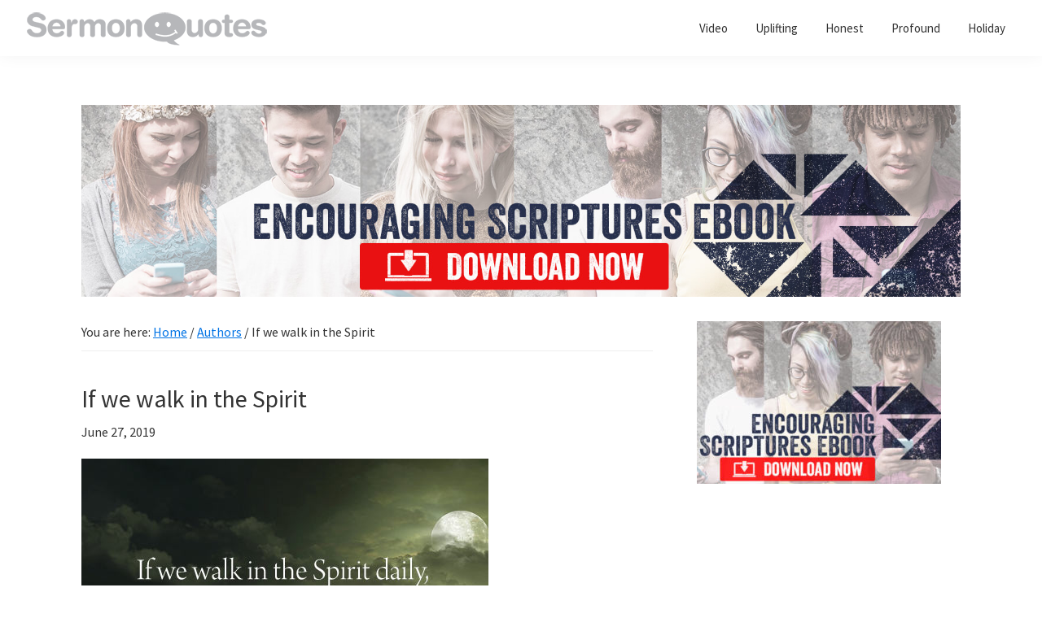

--- FILE ---
content_type: text/html; charset=utf-8
request_url: https://306a7d9d7663415e8b424c7db542e23f.pages.ubembed.com/13685c83-659f-45ba-ab96-fa78fe589427/d.html?closedAt=0
body_size: 2638
content:
<!DOCTYPE html PUBLIC "-//W3C//DTD XHTML 1.0 Strict//EN" "http://www.w3.org/TR/xhtml1/DTD/xhtml1-strict.dtd"><html xmlns="http://www.w3.org/1999/xhtml"><head><META http-equiv="Content-Type" content="text/html; charset=UTF-8" >
      <!--13685c83-659f-45ba-ab96-fa78fe589427 d-->

    

    


    

    <meta name="viewport" content="width=device-width, initial-scale=1.0"><meta http-equiv="X-UA-Compatible" content="IE=edge"><meta name="lp-version" content="v6.23.11"><style title="page-styles" type="text/css" data-page-type="main_desktop">
body {
 color:#000;
}
a {
 color:#0000ff;
 text-decoration:none;
}
#lp-pom-root {
 display:block;
 background:rgba(238,238,238,1);
 border-style:none;
 margin:auto;
 padding-top:0px;
 border-radius:0px;
 min-width:700px;
 height:404px;
}
#lp-pom-block-9 {
 display:block;
 background:rgba(255,255,255,0);
 background-image:url(//d9hhrg4mnvzow.cloudfront.net/306a7d9d7663415e8b424c7db542e23f.pages.ubembed.com/13685c83-659f-45ba-ab96-fa78fe589427/d2fde926-premia-header-bg-original_10m50b80jg0b801c000028.png);
 background-repeat:no-repeat;
 background-position:center center;
 background-size:cover;
 border-style:none;
 margin-left:auto;
 margin-right:auto;
 margin-bottom:0px;
 border-radius:0px;
 width:700px;
 height:404px;
 position:relative;
}
#lp-pom-text-10 {
 display:block;
 background:rgba(255,255,255,0);
 border-style:none;
 border-radius:0px;
 left:420px;
 top:103px;
 z-index:1;
 width:243px;
 height:135px;
 position:absolute;
}
#lp-pom-button-11 {
 display:block;
 border-style:none;
 border-radius:0px;
 left:420px;
 top:238px;
 z-index:2;
 width:243px;
 height:55px;
 position:absolute;
 background:rgba(236,70,87,1);
 box-shadow:none;
 text-shadow:1px 1px #460305;
 color:#fff;
 border-width:undefinedpx;
 border-color:#undefined;
 font-size:20px;
 line-height:24px;
 font-weight:300;
 font-family:Fira Sans;
 font-style:normal;
 text-align:center;
 background-repeat:no-repeat;
}
#lp-pom-image-13 {
 display:block;
 background:rgba(255,255,255,0);
 left:35px;
 top:22px;
 z-index:3;
 position:absolute;
}
#lp-pom-image-24 {
 display:block;
 background:rgba(255,255,255,0);
 left:50px;
 top:104px;
 z-index:4;
 position:absolute;
}
#lp-pom-text-42 {
 display:block;
 background:rgba(255,255,255,0);
 border-style:none;
 border-radius:0px;
 left:61px;
 top:334px;
 z-index:5;
 width:581px;
 height:26px;
 position:absolute;
}
#lp-pom-root .lp-positioned-content {
 top:0px;
 width:700px;
 margin-left:-350px;
}
#lp-pom-block-9 .lp-pom-block-content {
 margin-left:auto;
 margin-right:auto;
 width:700px;
 height:404px;
}
#lp-pom-button-11:hover {
 background:rgba(224,53,68,1);
 box-shadow:none;
 color:#fff;
}
#lp-pom-button-11:active {
 background:rgba(212,44,57,1);
 box-shadow:none;
 color:#fff;
}
#lp-pom-button-11 .label {
 margin-top:-12px;
}
#lp-pom-image-13 .lp-pom-image-container {
 border-style:none;
 border-radius:0px;
 width:168px;
 height:55px;
}
#lp-pom-image-13 .lp-pom-image-container img {
 width:168px;
 height:55px;
}
#lp-pom-image-24 .lp-pom-image-container {
 border-style:none;
 border-radius:4px;
 width:343px;
 height:191px;
}
#lp-pom-image-24 .lp-pom-image-container img {
 width:343px;
 height:191px;
}
#lp-pom-root-color-overlay {
 position:absolute;
 background:none;
 top:0;
 width:100%;
 height:404px;
 min-height:100%;
}
#lp-pom-block-9-color-overlay {
 position:absolute;
 background:rgba(255,255,255,0);
 height:404px;
 width:700px;
}
@media (-webkit-min-device-pixel-ratio: 1.1), (min-resolution: 97dpi) {
#lp-pom-block-9 {
 background-image:url(//d9hhrg4mnvzow.cloudfront.net/306a7d9d7663415e8b424c7db542e23f.pages.ubembed.com/13685c83-659f-45ba-ab96-fa78fe589427/d2fde926-premia-header-bg-original_10000000v90i1025000028.png);
}
}
</style><style title="page-styles" type="text/css" data-page-type="main_mobile">
@media only screen and (max-width: 699px) {
#lp-pom-root {
 display:block;
 background:rgba(238,238,238,1);
 border-style:none;
 margin:auto;
 padding-top:0px;
 border-radius:0px;
 min-width:320px;
 height:512px;
}
#lp-pom-block-9 {
 display:block;
 background:rgba(255,255,255,0);
 background-image:url(//d9hhrg4mnvzow.cloudfront.net/306a7d9d7663415e8b424c7db542e23f.pages.ubembed.com/13685c83-659f-45ba-ab96-fa78fe589427/d2fde926-premia-header-bg-original_10s20e808w0e809k000028.png);
 background-repeat:no-repeat;
 background-position:center center;
 background-size:cover;
 border-style:none;
 margin-left:auto;
 margin-right:auto;
 margin-bottom:0px;
 border-radius:0px;
 width:320px;
 height:512px;
 position:relative;
}
#lp-pom-text-10 {
 display:block;
 background:rgba(255,255,255,0);
 border-style:none;
 border-radius:0px;
 left:8px;
 top:295px;
 z-index:1;
 width:320px;
 height:135px;
 transform:scale(0.97);
 transform-origin:0 0;
 -webkit-transform:scale(0.97);
 -webkit-transform-origin:0 0;
 position:absolute;
}
#lp-pom-button-11 {
 display:block;
 border-style:none;
 border-radius:0px;
 left:8px;
 top:432px;
 z-index:2;
 width:304px;
 height:61px;
 position:absolute;
 background:rgba(236,70,87,1);
 box-shadow:none;
 text-shadow:1px 1px #460305;
 color:#fff;
 border-width:undefinedpx;
 border-color:#undefined;
 font-size:20px;
 line-height:24px;
 font-weight:300;
 font-family:Fira Sans;
 font-style:normal;
 text-align:center;
 background-repeat:no-repeat;
}
#lp-pom-image-13 {
 display:block;
 background:rgba(255,255,255,0);
 left:79px;
 top:23px;
 z-index:3;
 position:absolute;
}
#lp-pom-image-24 {
 display:block;
 background:rgba(255,255,255,0);
 left:2px;
 top:93px;
 z-index:4;
 position:absolute;
}
#lp-pom-text-42 {
 display:none;
 background:rgba(255,255,255,0);
 border-style:none;
 border-radius:0px;
 left:61px;
 top:334px;
 z-index:5;
 width:581px;
 height:26px;
 transform:scale(0.5);
 transform-origin:0 0;
 -webkit-transform:scale(0.5);
 -webkit-transform-origin:0 0;
 position:absolute;
}
body {
 color:#000;
}
a {
 color:#0000ff;
 text-decoration:none;
}
#lp-pom-root .lp-positioned-content {
 top:0px;
 width:320px;
 margin-left:-160px;
}
#lp-pom-block-9 .lp-pom-block-content {
 margin-left:auto;
 margin-right:auto;
 width:320px;
 height:512px;
}
#lp-pom-button-11:hover {
 background:rgba(224,53,68,1);
 box-shadow:none;
 color:#fff;
}
#lp-pom-button-11:active {
 background:rgba(212,44,57,1);
 box-shadow:none;
 color:#fff;
}
#lp-pom-button-11 .label {
 margin-top:-12px;
}
#lp-pom-image-13 .lp-pom-image-container {
 border-style:none;
 border-radius:0px;
 width:161px;
 height:48px;
}
#lp-pom-image-13 .lp-pom-image-container img {
 width:161px;
 height:48px;
}
#lp-pom-image-24 .lp-pom-image-container {
 border-style:none;
 border-radius:4px;
 width:318px;
 height:184px;
}
#lp-pom-image-24 .lp-pom-image-container img {
 width:318px;
 height:184px;
}
#lp-pom-root-color-overlay {
 position:absolute;
 background:none;
 top:0;
 width:100%;
 height:512px;
 min-height:100%;
}
#lp-pom-block-9-color-overlay {
 position:absolute;
 background:rgba(255,255,255,0);
 height:512px;
 width:320px;
}
}
@media only screen and (max-width: 699px) and (-webkit-min-device-pixel-ratio: 1.1), only screen and (max-width: 699px) and (min-resolution: 97dpi) {
#lp-pom-block-9 {
 background-image:url(//d9hhrg4mnvzow.cloudfront.net/306a7d9d7663415e8b424c7db542e23f.pages.ubembed.com/13685c83-659f-45ba-ab96-fa78fe589427/d2fde926-premia-header-bg-original_10000000ba0i10c4000028.png);
}
}
</style><!-- lp:insertions start head --><link href="//builder-assets.unbounce.com/published-css/main-7b78720.z.css" rel="stylesheet" media="screen" type="text/css" /><meta property='og:title' content='http://306a7d9d7663415e8b424c7db542e23f.pages.ubembed.com/13685c83-659f-45ba-ab96-fa78fe589427/'/><script type="text/javascript">window.ub = {"page":{"id":"13685c83-659f-45ba-ab96-fa78fe589427","variantId":"d","usedAs":"main","name":"Sermon Quotes - Ads for Equip Lab","url":"http://306a7d9d7663415e8b424c7db542e23f.pages.ubembed.com/13685c83-659f-45ba-ab96-fa78fe589427/","dimensions":{"desktop":{"height":404,"width":700},"mobile":{"height":512,"width":320},"mobileMaxWidth":699},"isEmbeddable":true},"hooks":{"beforeFormSubmit":[],"afterFormSubmit":[]}};</script><script>window.ub.page.webFonts = ['Fira Sans:500,regular,700,300italic'];</script><!-- lp:insertions end head -->
<script>window.ub=window.ub||{};window.ub.captcha=window.ub.captcha||{};window.ub.visitorId=null;window.ub.routingStrategy=null;window.ub.contentRoutingStrategy=null;window.ub.domain={};</script>
</head>
  <body class="lp-pom-body lp-convertable-page"><!-- lp:insertions start body:before --><!-- lp:insertions end body:before -->

  

<div class="lp-element lp-pom-root" id="lp-pom-root"><div id="lp-pom-root-color-overlay"></div><div class="lp-positioned-content"><div class="lp-element lp-pom-text nlh" id="lp-pom-text-10"><p class="lplh-42" style="line-height: 45px;"><span style="color: rgb(255, 255, 255); font-family: &quot;Fira Sans&quot;;"><span style="font-size: 31px;"><strong><span style="font-weight: 500; font-style: normal;">How to Create a Powerful Sermon Series</span></strong></span></span></p></div><a class="lp-element lp-pom-button" id="lp-pom-button-11" href="https://equiplab.com/how-to-create-a-powerful-sermon-series/?utm_source=sermonquotes.com&amp;utm_medium=referall&amp;utm_campaign=powerful-sermon-series" target="_blank" data-goal=""><span class="label"><strong>LEARN MORE</strong></span></a><div class="lp-element lp-pom-image" id="lp-pom-image-13"><div class="lp-pom-image-container" style="overflow: hidden;"><a href="https://equiplab.com/?utm_source=sermonquotes.com&amp;utm_medium=referall&amp;utm_campaign=powerful-sermon-series" target="_blank" data-goal=""><img src="[data-uri]" alt="" loading="eager" data-src-desktop-1x="//d9hhrg4mnvzow.cloudfront.net/306a7d9d7663415e8b424c7db542e23f.pages.ubembed.com/13685c83-659f-45ba-ab96-fa78fe589427/56389605-equiplabwhite_104o01j000000000000028.png" data-src-desktop-2x="//d9hhrg4mnvzow.cloudfront.net/306a7d9d7663415e8b424c7db542e23f.pages.ubembed.com/13685c83-659f-45ba-ab96-fa78fe589427/56389605-equiplabwhite_109c032000000000000028.png" data-src-desktop-3x="//d9hhrg4mnvzow.cloudfront.net/306a7d9d7663415e8b424c7db542e23f.pages.ubembed.com/13685c83-659f-45ba-ab96-fa78fe589427/56389605-equiplabwhite_10e004l000000000000028.png" data-src-mobile-1x="//d9hhrg4mnvzow.cloudfront.net/306a7d9d7663415e8b424c7db542e23f.pages.ubembed.com/13685c83-659f-45ba-ab96-fa78fe589427/56389605-equiplabwhite_104h01c000000000000028.png" data-src-mobile-2x="//d9hhrg4mnvzow.cloudfront.net/306a7d9d7663415e8b424c7db542e23f.pages.ubembed.com/13685c83-659f-45ba-ab96-fa78fe589427/56389605-equiplabwhite_108y02o000000000000028.png" data-src-mobile-3x="//d9hhrg4mnvzow.cloudfront.net/306a7d9d7663415e8b424c7db542e23f.pages.ubembed.com/13685c83-659f-45ba-ab96-fa78fe589427/56389605-equiplabwhite_10df040000000000000028.png" title="Equip Lab Logo"></a></div></div><div class="lp-element lp-pom-image" id="lp-pom-image-24"><div class="lp-pom-image-container" style="overflow: hidden;"><a href="https://equiplab.com/how-to-create-a-powerful-sermon-series/?utm_source=sermonquotes.com&amp;utm_medium=referall&amp;utm_campaign=powerful-sermon-series" target="_blank" data-goal=""><img src="[data-uri]" alt="" loading="eager" data-src-desktop-1x="//d9hhrg4mnvzow.cloudfront.net/306a7d9d7663415e8b424c7db542e23f.pages.ubembed.com/13685c83-659f-45ba-ab96-fa78fe589427/4e53520d-sermon-series-course-thumbnail.gif" data-src-mobile-1x="//d9hhrg4mnvzow.cloudfront.net/306a7d9d7663415e8b424c7db542e23f.pages.ubembed.com/13685c83-659f-45ba-ab96-fa78fe589427/4e53520d-sermon-series-course-thumbnail.gif"></a></div></div><div class="lp-element lp-pom-text nlh" id="lp-pom-text-42"><p style="line-height: 26px; text-align: center;"><span style="font-family: &quot;Fira Sans&quot;; font-weight: 300; font-style: italic; font-size: 20px; color: rgb(255, 255, 255);">"Are you ready to maximize your sermon prep time?"</span></p></div></div><div class="lp-element lp-pom-block" id="lp-pom-block-9"><div id="lp-pom-block-9-color-overlay"></div><div class="lp-pom-block-content"></div></div></div><!-- lp:insertions start body:after --><script async src="//builder-assets.unbounce.com/published-js/main.bundle-5c6e41c.z.js" type="text/javascript"></script><!-- lp:insertions end body:after -->
</body></html>

--- FILE ---
content_type: text/html; charset=utf-8
request_url: https://www.google.com/recaptcha/api2/aframe
body_size: 266
content:
<!DOCTYPE HTML><html><head><meta http-equiv="content-type" content="text/html; charset=UTF-8"></head><body><script nonce="QYP4GHian1Wmpy_25m5sFg">/** Anti-fraud and anti-abuse applications only. See google.com/recaptcha */ try{var clients={'sodar':'https://pagead2.googlesyndication.com/pagead/sodar?'};window.addEventListener("message",function(a){try{if(a.source===window.parent){var b=JSON.parse(a.data);var c=clients[b['id']];if(c){var d=document.createElement('img');d.src=c+b['params']+'&rc='+(localStorage.getItem("rc::a")?sessionStorage.getItem("rc::b"):"");window.document.body.appendChild(d);sessionStorage.setItem("rc::e",parseInt(sessionStorage.getItem("rc::e")||0)+1);localStorage.setItem("rc::h",'1768616452803');}}}catch(b){}});window.parent.postMessage("_grecaptcha_ready", "*");}catch(b){}</script></body></html>